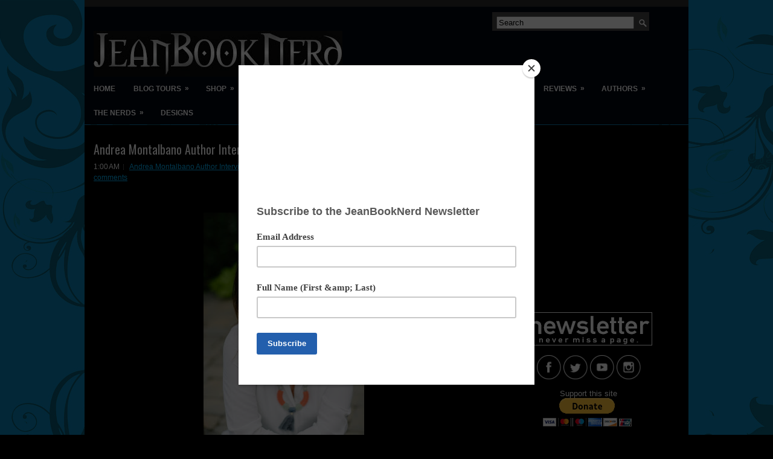

--- FILE ---
content_type: text/html; charset=utf-8
request_url: https://www.google.com/recaptcha/api2/aframe
body_size: 265
content:
<!DOCTYPE HTML><html><head><meta http-equiv="content-type" content="text/html; charset=UTF-8"></head><body><script nonce="tqhCoKOc761b9RKkUDdkaA">/** Anti-fraud and anti-abuse applications only. See google.com/recaptcha */ try{var clients={'sodar':'https://pagead2.googlesyndication.com/pagead/sodar?'};window.addEventListener("message",function(a){try{if(a.source===window.parent){var b=JSON.parse(a.data);var c=clients[b['id']];if(c){var d=document.createElement('img');d.src=c+b['params']+'&rc='+(localStorage.getItem("rc::a")?sessionStorage.getItem("rc::b"):"");window.document.body.appendChild(d);sessionStorage.setItem("rc::e",parseInt(sessionStorage.getItem("rc::e")||0)+1);localStorage.setItem("rc::h",'1769316774990');}}}catch(b){}});window.parent.postMessage("_grecaptcha_ready", "*");}catch(b){}</script></body></html>